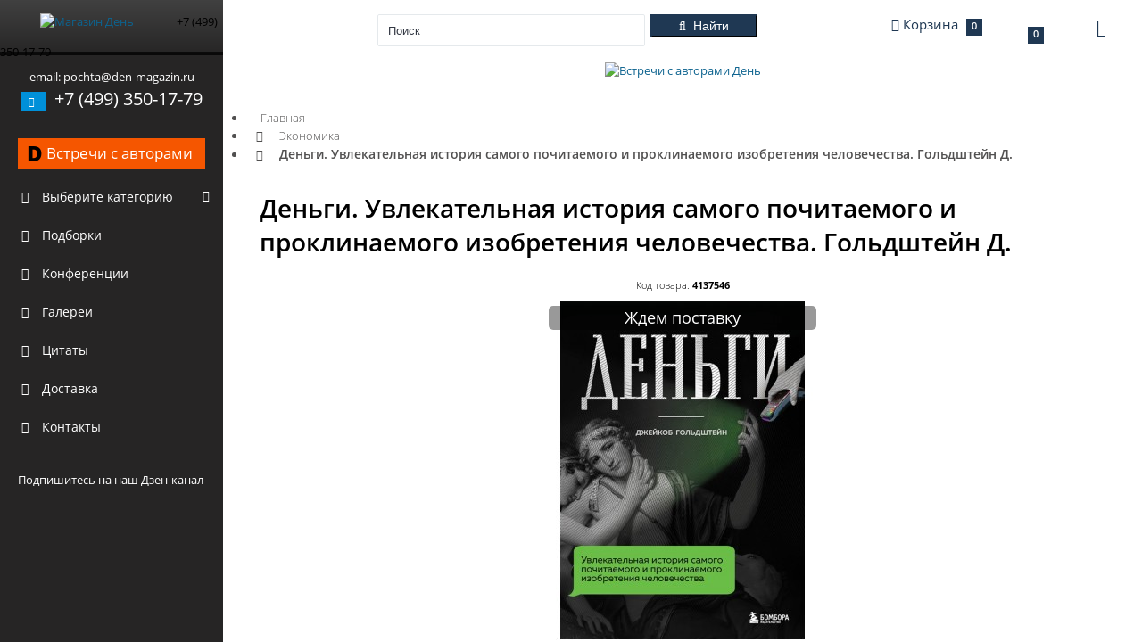

--- FILE ---
content_type: text/html; charset=utf-8
request_url: https://xn----8sbalcgsi5aih6o.xn--p1ai/ekonomika-308/37546-dengi-uvlekatelnaya-istoriya-samogo-pochitaemogo-i-p
body_size: 21641
content:
<!DOCTYPE html>
<html dir="ltr"  lang="ru">
<head>
<!-- Google Tag Manager -->
<script>(function(w,d,s,l,i){w[l]=w[l]||[];w[l].push({'gtm.start':
new Date().getTime(),event:'gtm.js'});var f=d.getElementsByTagName(s)[0],
j=d.createElement(s),dl=l!='dataLayer'?'&l='+l:'';j.async=true;j.src=
'https://www.googletagmanager.com/gtm.js?id='+i+dl;f.parentNode.insertBefore(j,f);
})(window,document,'script','dataLayer','GTM-PBJX2H5');</script>
<!-- End Google Tag Manager -->
  <meta charset="UTF-8">
  <meta name="viewport" content="width=device-width, initial-scale=1.0, maximum-scale=1.0, user-scalable=no">
  <title>«Деньги. Увлекательная история самого почитаемого и проклинаемого изобретения человечества. Гольдштейн Д.»: купить в книжном магазине «День». Телефон +7 (499) 350-17-79</title>
  <base href="https://xn----8sbalcgsi5aih6o.xn--p1ai/">
    <link rel="canonical" href="https://xn----8sbalcgsi5aih6o.xn--p1ai/ekonomika-308/37546-dengi-uvlekatelnaya-istoriya-samogo-pochitaemogo-i-p"/>
      <meta name="description" content="«Деньги. Увлекательная история самого почитаемого и проклинаемого изобретения человечества. Гольдштейн Д.»: купить в книжном магазине «День» с быстрой доставкой в любой уголок мира. Телефон +7 (499) 350-17-79">
    <meta name="keywords" content="">
  <meta property="og:title" content="«Деньги. Увлекательная история самого почитаемого и проклинаемого изобретения человечества. Гольдштейн Д.»: купить в книжном магазине «День». Телефон +7 (499) 350-17-79">
  <meta property="og:type" content="website">
  <meta property="og:url" content="https://xn----8sbalcgsi5aih6o.xn--p1ai/ekonomika-308/37546-dengi-uvlekatelnaya-istoriya-samogo-pochitaemogo-i-p">
    <meta property="og:image" content="https://xn----8sbalcgsi5aih6o.xn--p1ai/image/cache/data/products/p37546_1226563_dengi_uvlekatelnaya_istoriya_samogo_pochitaemogo_i-380x380.jpg">
    <meta property="og:site_name" content="Магазин День">
    <link href="https://xn----8sbalcgsi5aih6o.xn--p1ai/image/data/attrs/favicon.jpg" rel="icon">
        <link data-link="getStyles" rel="stylesheet" type="text/css" href="catalog/view/theme/garbuz/assets/css/quotes.css" media="screen"/>
    <link data-link="getStyles" rel="stylesheet" type="text/css" href="min/f=catalog/view/javascript/jquery/colorbox/colorbox.css" media="screen"/>
    <link data-link="getStyles" rel="stylesheet" type="text/css" href="catalog/view/theme/garbuz/stylesheet/blog.css" media="screen"/>
    <link data-link="getStyles" rel="stylesheet" type="text/css"
          href="/catalog/view/theme/garbuz/assets/plugins/boostrapv3/css/bootstrap.css"/>
  <link data-link="getStyles" rel="stylesheet" type="text/css"
          href="/catalog/view/theme/garbuz/assets/plugins/boostrapv3/css/bootstrap-theme.min.css"/>
  <link data-link="getStyles" rel="stylesheet" type="text/css"
          href="/catalog/view/theme/garbuz/assets/css/animate.min.css"/>
  <link data-link="getStyles" rel="stylesheet" type="text/css" href="/min/g=cssHeader?v1.5"/>
  <style>
        @media (max-width: 1025px) {
            .modal-content {
                -webkit-box-shadow: 0 0 0 2000em #0000007a;
                box-shadow: 0 0 0 2000em #0000007a;
            }

            .modal-backdrop {
                display: none;
            }
        }
    </style>
  <script src="/min/?g=jsHeader&v=2a"></script>
<script src="//api-maps.yandex.ru/2.1/?apikey=c82eca85-fb2a-490a-b1af-781fdab88dbc&lang=ru_RU&ns=cdekymap" type="text/javascript"></script>
<script type="text/javascript" src="catalog/view/javascript/sdek.js"></script>
<link rel="stylesheet" type="text/css" href="catalog/view/theme/default/stylesheet/sdek.css">
    <script data-link="getScripts" type="text/javascript" src="catalog/view/theme/garbuz/assets/js/quotes.js"></script>
    <script data-link="getScripts" type="text/javascript" src="min/f=catalog/view/javascript/jquery/tabs.js"></script>
    <script data-link="getScripts" type="text/javascript" src="min/f=catalog/view/javascript/jquery/jquery.animatecss.min.js"></script>
    <script data-link="getScripts" type="text/javascript" src="min/f=catalog/view/javascript/jquery/colorbox/jquery.colorbox-min.js"></script>
    <script data-link="getScripts" type="text/javascript" src="catalog/view/javascript/jquery/jquery.cycle.js"></script>
            <script>
        function category_toggle(el) {
            var parent = $(el).closest('li');
            var arrow_menu = $(el).find('.arrow-menu');
            var sub = parent.find('ul').first();
            arrow_menu.toggle();
            sub.slideToggle(400);
            return false;
        }
    </script>
  <!-- google analytics -->    <!-- google analytics END -->

                
                    <!-- // ЯНДЕКС МЕТРИКА ЭЛЕКТРОННАЯ КОММЕРЦИЯ -->
                    <script type="text/javascript">window.dataLayer = window.dataLayer || [];</script>
                    <!-- // /ЯНДЕКС МЕТРИКА ЭЛЕКТРОННАЯ КОММЕРЦИЯ -->
                
            

								
<!-- webprogrammer77 стили обновления дизайна-->
<link href="catalog/view/theme/garbuz/stylesheet/newdesign.css" rel="stylesheet" type="text/css"/>
<!-- //webprogrammer77 стили обновления дизайна-->

						

								
<!-- Facebook Pixel Code 219937362503746 -->
<!-- vqmod/xml/pixelFacebook.xml -->
<!-- End Facebook Pixel Code -->

						
</head>
<!-- END HEAD -->
<!-- BEGIN BODY -->
<body>
<!-- ROISTAT -->
<script>
(function(w, d, s, h, id) {
    w.roistatProjectId = id; w.roistatHost = h;
    var p = d.location.protocol == "https:" ? "https://" : "http://";
    var u = /^.*roistat_visit=[^;]+(.*)?$/.test(d.cookie) ? "/dist/module.js" : "/api/site/1.0/"+id+"/init";
    var js = d.createElement(s); js.charset="UTF-8"; js.async = 1; js.src = p+h+u; var js2 = d.getElementsByTagName(s)[0]; js2.parentNode.insertBefore(js, js2);
})(window, document, 'script', 'cloud.roistat.com', 'db112974f1f0fbd0cfbef61aaccb57ec');
</script>
<!-- // ROISTAT -->
<!-- Yandex.Metrika counter -->
<script type="text/javascript" >
    (function(m,e,t,r,i,k,a){m[i]=m[i]||function(){(m[i].a=m[i].a||[]).push(arguments)};
        m[i].l=1*new Date();k=e.createElement(t),a=e.getElementsByTagName(t)[0],k.async=1,k.src=r,a.parentNode.insertBefore(k,a)})
    (window, document, "script", "https://mc.yandex.ru/metrika/tag.js", "ym");

    ym(48460532, "init", {
        clickmap:true,
        trackLinks:true,
        accurateTrackBounce:true,
        webvisor:true,
        ecommerce:"dataLayer"
    });
</script>
<noscript><div><img src="https://mc.yandex.ru/watch/48460532" style="position:absolute; left:-9999px;" alt=""></div></noscript>
<!-- /Yandex.Metrika counter -->
<!-- BEGIN HEADER -->
  <div class="header navbar navbar-inverse" style="margin: 0 auto; left: 0; right: 0">
    <div class="mobile-menu-toggle hidden-sm hidden-md hidden-lg">
      <i class="fa fa-bars" aria-hidden="true"></i>
    </div>
    <div class="mobile-search-toggle hidden-md hidden-lg">
      <i class="fa fa-search" aria-hidden="true"></i>
    </div>
    
				<div class="mobile-cart-toggle hidden-sm hidden-md hidden-lg hidden-xs"> 
			
      <a href="./index.php?route=quickcheckout/checkout/">
        <i class="fa fa-shopping-cart" aria-hidden="true"></i>
      </a>
    </div>
    <!-- BEGIN TOP NAVIGATION BAR -->
    <div class="navbar-inner">
      <div class="header-seperation">
        <ul class="nav pull-left notifcation-center hidden-xs" id="main-menu-toggle-wrapper" style="display:none">
          <li class="dropdown">
            <a id="main-menu-toggle" href="#main-menu" class="">
              <div class="iconset top-menu-toggle-white"></div>
            </a>
          </li>
        </ul>
        <!-- BEGIN LOGO -->
        <a href="https://xn----8sbalcgsi5aih6o.xn--p1ai/">
          <img src="https://xn----8sbalcgsi5aih6o.xn--p1ai/image/data/logo.png" data-src="https://xn----8sbalcgsi5aih6o.xn--p1ai/image/data/logo.png" data-src-retina="https://xn----8sbalcgsi5aih6o.xn--p1ai/image/data/logo.png" class="logo"
            height="40" title="Магазин День" alt="Магазин День">
        </a>
        <span class="hidden-md hidden-lg hidden-sm mobile-phone-logo">+7 (499) 350-17-79</span>
        <!-- END LOGO -->
      </div>
      <!-- END RESPONSIVE MENU TOGGLER -->
      <div class="header-quick-nav">
        <div class="popup-menu hidden-xs"></div>
        <!-- BEGIN TOP NAVIGATION MENU -->
        <div class="pull-left mobile-search-wrapper">
          <ul class="nav quick-section hidden-xs">
            <li class="quicklinks">
              <a href="#" class="" id="layout-condensed-toggle">
                <div class="iconset top-menu-toggle-dark"></div>
              </a>
            </li>
          </ul>
          <ul class="nav quick-section mobile-search">
            <li class="m-r-10 input-prepend inside search-form no-boarder" id="header-search">
              <input name="search" id="search_input" type="text" class="" value="" placeholder="Поиск" style="min-height: 36px;">&nbsp;
              <img alt="" class="ajaxload" id="ajax_search_load" src="catalog/view/theme/garbuz/assets/img/loading.gif">
              <button type="button" class="btn btn-info btn-cons" id="button-search">
                <i class="fa fa-search"></i>
                <span class="hidden-xs">&nbsp;Найти</span>
              </button>
            </li>

          </ul>
        </div>
        <!-- END TOP NAVIGATION MENU -->
        <!-- BEGIN CHAT TOGGLER -->
        <div class="pull-right">
          
			<style>
			.mobile-cart-toggle a,
			.mobile-cart-toggle a:focus {
				color: #ffffff !important;
				text-decoration: none;
			}
			.mobile-cart-toggle.open {
				position:  absolute;
			}
			.mobile-cart-toggle .notification-messages.info{
				position: relative;
			}
			.mobile-cart-toggle .notification-messages.info .remove {
				width: 10px;
				height: 10px;
				background: url(/catalog/view/theme/garbuz/assets/img/icon/portlet-tray-2x.png);
				background-position: -66px -36px;
				background-size: 195px 53px;
				display: block;
				top: 8px;
				right: 7px;
				position: absolute;
			}
			.notification-messages .message-wrapper{
				width:100%;
			}
			.notification-messages .date > * {
				display: none !important;
				width: 0 !important;
				overflow: hidden:important!;
			}
			mobile-cart-toggle.open .notification-list {
				display: block!important;
			}
			@media (max-width:768px){
				.chat-toggler.cart.big-monitor{
					display:none;
				}
				.popover.bottom{
					left: -200px!important;
					max-width: 300px!important;
				}

				.popover.bottom>.arrow {
					margin-left: 62px!important;
				}
				.popover.bottom .popover-content {
					padding: 9px 9px;
				}
				.popover.bottom .popover-content .cart-content{
					width: 280px!important;
				}

			}
			</style>
			<div class="mobile-cart-toggle hidden-sm hidden-md hidden-lg">
				  <a href="/index.php?route=checkout/cart">
					<i class="fa fa-shopping-cart" aria-hidden="true"></i>
					<span id="cart_mobile"><span class="hidden-xs hidden-sm basket-name">Корзина</span> <span class="badge badge-important">0</span></span>
				  </a>
			</div>
			<a href="/index.php?route=account/account" class="hidden-sm hidden-md hidden-lg fa fa-user-o" style="font-size: 26px; color: #fff; float: left;position: absolute;z-index: 9999;top: 20px;right: 70px;"></a>
			<div class="chat-toggler cart big-monitor">
			
    <a href="/index.php?route=checkout/cart" class="dropdown-toggle" id="my-task-list"
       data-placement="bottom" data-content='' data-toggle="dropdown"
       data-original-title="Корзина покупок">
        <div class="user-details">
            <div class="username">
                <i class="fa fa-shopping-cart"></i> <span id="cart"><span class="hidden-xs hidden-sm basket-name">Корзина</span> <span class="badge badge-important">0</span></span>
            </div>
        </div>
        <div class="iconset top-down-arrow"></div>
    </a>
    <div id="notification-list" style="position: absolute; left: -2000em" class="dropdown-menu">
        <div class="cart-content" style="width: 300px">
                            <div class="notification-messages">
                    <p class="heading text-center text-info">В корзине пусто!</p>
                    <div class="clearfix"></div>
                    <div class="text-center">
                        <button onclick="$('#my-task-list').click(); return false;" class="btn btn-default" href="/">Продолжить</button>
                    </div>
                </div>
                    </div>
    </div>
</div>          <ul class="nav quick-section hidden-xs">
            <li class="quicklinks">
                                <a data-toggle="dropdown" class="dropdown-toggle pull-right "
                   href="/ekonomika-308/37546-dengi-uvlekatelnaya-istoriya-samogo-pochitaemogo-i-p" id="user-options">
                   <div class="fa fa-user-o" style="font-size: 20px; color: #1F3853; float: left;"></div>
                   <div class="iconset top-down-arrow" style="float: left; margin: 5px;"></div>
                </a>
              <ul class="dropdown-menu pull-right" role="menu" aria-labelledby="user-options">
            <li><a href="https://xn----8sbalcgsi5aih6o.xn--p1ai/index.php?route=account/login">Вход</a></li>
        <li><a href="https://xn----8sbalcgsi5aih6o.xn--p1ai/index.php?route=account/register">Регистрация</a></li>
        <li><a href="https://xn----8sbalcgsi5aih6o.xn--p1ai/index.php?route=account/forgotten">Забыли пароль?</a></li>
        </ul>
            </li>
          </ul>
        </div>
        <!-- END CHAT TOGGLER -->
      </div>
      <!-- END TOP NAVIGATION MENU -->
    </div>
    <!-- END TOP NAVIGATION BAR -->
  </div>
  <!-- END HEADER -->

  <!-- BEGIN CONTAINER -->
  <div class="page-container row-fluid" itemscope itemtype="http://schema.org/Store">
    <meta itemprop="name" content="Магазин День">
    <img itemprop="image" src="https://xn----8sbalcgsi5aih6o.xn--p1ai/image/data/logo.png" style="display: none">
    <meta itemprop="address" content="г. Москва, ул.Коровий Вал, 1Ас1, 3-й этаж ТЦ Добрынинский">
    <!-- BEGIN SIDEBAR -->
    <!-- BEGIN-MOBILE-MENU -->
    <div class="mobile-menu-wrapper hidden-sm hidden-md hidden-lg">
      <ul class="mobile-menu">
                    <li class="mobile-categories-list">
                <a id="product_cats" href="javascript:;">
                    <i class="fa fa-folder-open"></i>
                    <span class="title">Выберите категорию</span>
                    <span class="arrow"></span>
                </a>
                <ul class="mobile-sub-menu">
                    <li class="start" id="mobileEvent">
                        <a target="_blank" href="https://delib.ru/meetings"
                           title="Встречи с авторами на Delib.ru"
                           class="btn"
                           style="max-width: 100%;
                              width: auto;
                              padding: 7px 10px;
                              margin: 10px 20px;
                              text-align: left;
                              background-color: #f55600 !important;
                              display: flex;
                              flex-direction: row;
                              align-items: center;
                              justify-content: space-between;">
                            <span style="color: #000; font-weight: 900; font-size: 24px">D</span>
                            <span style="font-size: 120%;" class="title">Встречи с авторами на Delib.ru</span>
                            <span></span>
                        </a>
                    </li>
				                        <li  class="menu-elem"
					   >
                          <a href="https://xn----8sbalcgsi5aih6o.xn--p1ai/publitsistika-6">
                              <i class="fa fa-book"></i>
                              <span class="title">
                                  ЖЗЛ                                </span>
                          </a>
						
						                      </li>
				                        <li  class="menu-elem"
					   >
                          <a href="https://xn----8sbalcgsi5aih6o.xn--p1ai/istoriya-rossii-306">
                              <i class="fa fa-book"></i>
                              <span class="title">
                                  История России                                </span>
                          </a>
						
						                      </li>
				                        <li  class="mobile-sub-menu-level-1 menu-elem"
					   >
                          <a href="https://xn----8sbalcgsi5aih6o.xn--p1ai/proekt-stalinskiy-bukvar-299">
                              <i class="fa fa-book"></i>
                              <span class="title">
                                  Сталинские учебники                                </span>
                          </a>
						                            <span class="mobile-menu-level-2-toggle">
                                <i class="fa fa-chevron-left arrow-menu" aria-hidden="true"></i>
                                <i class="fa fa-chevron-down arrow-menu" aria-hidden="true"></i>
                            </span>
						
						                            <div class="level-2-wrapper">
                                <ul class="mobile-sub-menu-level-2">
								  																											                                                <li data-id="346">
                                                  <a href="https://xn----8sbalcgsi5aih6o.xn--p1ai/proekt-stalinskiy-bukvar-299/metodiki-logika-psikhologiya-346">
                                                    <span class="title">
                                                        Методики, Логика, Психология                                                    </span>
                                                  </a>
                                              </li>
									  																		                                                <li data-id="342">
                                                  <a href="https://xn----8sbalcgsi5aih6o.xn--p1ai/proekt-stalinskiy-bukvar-299/komplekt-uchebnikov-dlya-1-go-klassa-342">
                                                    <span class="title">
                                                        Учебники для 1-го класса                                                    </span>
                                                  </a>
                                              </li>
									  																		                                                <li data-id="343">
                                                  <a href="https://xn----8sbalcgsi5aih6o.xn--p1ai/proekt-stalinskiy-bukvar-299/komplekt-uchebnikov-dlya-2-go-klassa-343">
                                                    <span class="title">
                                                        Учебники для 2-го класса                                                    </span>
                                                  </a>
                                              </li>
									  																		                                                <li data-id="344">
                                                  <a href="https://xn----8sbalcgsi5aih6o.xn--p1ai/proekt-stalinskiy-bukvar-299/komplekt-uchebnikov-dlya-3-go-klassa-344">
                                                    <span class="title">
                                                        Учебники для 3-го класса                                                    </span>
                                                  </a>
                                              </li>
									  																		                                                <li data-id="345">
                                                  <a href="https://xn----8sbalcgsi5aih6o.xn--p1ai/proekt-stalinskiy-bukvar-299/komplekt-uchebnikov-dlya-4-go-klassa-345">
                                                    <span class="title">
                                                        Учебники для 4-го класса                                                    </span>
                                                  </a>
                                              </li>
									  																		                                                <li data-id="355">
                                                  <a href="https://xn----8sbalcgsi5aih6o.xn--p1ai/proekt-stalinskiy-bukvar-299/uchebniki-dlya-sredney-shkoly-355">
                                                    <span class="title">
                                                        Учебники для средней школы                                                    </span>
                                                  </a>
                                              </li>
									  																	  
                                </ul>
                            </div>
						                      </li>
				                        <li  class="menu-elem"
					   >
                          <a href="https://xn----8sbalcgsi5aih6o.xn--p1ai/politika-311">
                              <i class="fa fa-book"></i>
                              <span class="title">
                                  Политика                                </span>
                          </a>
						
						                      </li>
				                        <li  class="menu-elem"
					   >
                          <a href="https://xn----8sbalcgsi5aih6o.xn--p1ai/konspirologiya-310">
                              <i class="fa fa-book"></i>
                              <span class="title">
                                  Конспирология                                </span>
                          </a>
						
						                      </li>
				                        <li  class="menu-elem"
					   >
                          <a href="https://xn----8sbalcgsi5aih6o.xn--p1ai/psikhologiya-309">
                              <i class="fa fa-book"></i>
                              <span class="title">
                                  Психология                                </span>
                          </a>
						
						                      </li>
				                        <li  class="menu-elem"
					   >
                          <a href="https://xn----8sbalcgsi5aih6o.xn--p1ai/filosofiya-305">
                              <i class="fa fa-book"></i>
                              <span class="title">
                                  Философия                                </span>
                          </a>
						
						                      </li>
				                        <li  class="menu-elem"
					   >
                          <a href="https://xn----8sbalcgsi5aih6o.xn--p1ai/biografii-i-memuary-313">
                              <i class="fa fa-book"></i>
                              <span class="title">
                                  Мемуары и биографии                                </span>
                          </a>
						
						                      </li>
				                        <li  class="menu-elem"
					   >
                          <a href="https://xn----8sbalcgsi5aih6o.xn--p1ai/ekonomika-308">
                              <i class="fa fa-book"></i>
                              <span class="title">
                                  Экономика                                </span>
                          </a>
						
						                      </li>
				                        <li  class="menu-elem"
					   >
                          <a href="https://xn----8sbalcgsi5aih6o.xn--p1ai/detskaya-literatura-300">
                              <i class="fa fa-book"></i>
                              <span class="title">
                                  Детская литература                                </span>
                          </a>
						
						                      </li>
				                        <li  class="menu-elem"
					   >
                          <a href="https://xn----8sbalcgsi5aih6o.xn--p1ai/mir-buduschego-317">
                              <i class="fa fa-book"></i>
                              <span class="title">
                                  Мир будущего                                </span>
                          </a>
						
						                      </li>
				                        <li  class="menu-elem"
					   >
                          <a href="https://xn----8sbalcgsi5aih6o.xn--p1ai/mirovaya-istoriya-304">
                              <i class="fa fa-book"></i>
                              <span class="title">
                                  Мировая история                                </span>
                          </a>
						
						                      </li>
				                        <li  class="menu-elem"
					   >
                          <a href="https://xn----8sbalcgsi5aih6o.xn--p1ai/folklor-316">
                              <i class="fa fa-book"></i>
                              <span class="title">
                                  Фольклор                                </span>
                          </a>
						
						                      </li>
				                        <li  class="menu-elem"
					   >
                          <a href="https://xn----8sbalcgsi5aih6o.xn--p1ai/fantastika-314">
                              <i class="fa fa-book"></i>
                              <span class="title">
                                  Фантастика и приключения                                </span>
                          </a>
						
						                      </li>
				                        <li  class="menu-elem"
					   >
                          <a href="https://xn----8sbalcgsi5aih6o.xn--p1ai/publitsistika-322">
                              <i class="fa fa-book"></i>
                              <span class="title">
                                  Публицистика                                </span>
                          </a>
						
						                      </li>
				                        <li  class="menu-elem"
					   >
                          <a href="https://xn----8sbalcgsi5aih6o.xn--p1ai/taynoe-i-nepoznannoe-348">
                              <i class="fa fa-book"></i>
                              <span class="title">
                                  Тайное и непознанное                                </span>
                          </a>
						
						                      </li>
				                        <li  class="menu-elem"
					   >
                          <a href="https://xn----8sbalcgsi5aih6o.xn--p1ai/uchebnaya-literatura-315">
                              <i class="fa fa-book"></i>
                              <span class="title">
                                  Учебная литература                                </span>
                          </a>
						
						                      </li>
				                        <li  class="menu-elem"
					   >
                          <a href="https://xn----8sbalcgsi5aih6o.xn--p1ai/voennaya-istoriya-307">
                              <i class="fa fa-book"></i>
                              <span class="title">
                                  Военная история                                </span>
                          </a>
						
						                      </li>
				                        <li  class="menu-elem"
					   >
                          <a href="https://xn----8sbalcgsi5aih6o.xn--p1ai/proza-347">
                              <i class="fa fa-book"></i>
                              <span class="title">
                                  Проза                                </span>
                          </a>
						
						                      </li>
				                        <li  class="menu-elem"
					   >
                          <a href="https://xn----8sbalcgsi5aih6o.xn--p1ai/kollektsionnye-izdaniya-325">
                              <i class="fa fa-book"></i>
                              <span class="title">
                                  Коллекционные издания                                </span>
                          </a>
						
						                      </li>
				                        <li  class="mobile-sub-menu-level-1 menu-elem"
					   >
                          <a href="https://xn----8sbalcgsi5aih6o.xn--p1ai/inostrannyy-yazyk-356">
                              <i class="fa fa-book"></i>
                              <span class="title">
                                  Иностранные языки                                </span>
                          </a>
						                            <span class="mobile-menu-level-2-toggle">
                                <i class="fa fa-chevron-left arrow-menu" aria-hidden="true"></i>
                                <i class="fa fa-chevron-down arrow-menu" aria-hidden="true"></i>
                            </span>
						
						                            <div class="level-2-wrapper">
                                <ul class="mobile-sub-menu-level-2">
								  																											                                                <li data-id="4100357">
                                                  <a href="https://xn----8sbalcgsi5aih6o.xn--p1ai/inostrannyy-yazyk-356/angliyskiy-yazyk-357">
                                                    <span class="title">
                                                        Английский язык                                                    </span>
                                                  </a>
                                              </li>
									  																	  
                                </ul>
                            </div>
						                      </li>
				                        <li  class="menu-elem"
					   >
                          <a href="https://xn----8sbalcgsi5aih6o.xn--p1ai/kultura-i-iskusstvo-351">
                              <i class="fa fa-book"></i>
                              <span class="title">
                                  Культура и Искусство                                </span>
                          </a>
						
						                      </li>
				                        <li  class="menu-elem"
					   >
                          <a href="https://xn----8sbalcgsi5aih6o.xn--p1ai/religiya-350">
                              <i class="fa fa-book"></i>
                              <span class="title">
                                  Религия                                </span>
                          </a>
						
						                      </li>
				                        <li  class="menu-elem"
					   >
                          <a href="https://xn----8sbalcgsi5aih6o.xn--p1ai/obraz-zhizni-349">
                              <i class="fa fa-book"></i>
                              <span class="title">
                                  Образ жизни                                </span>
                          </a>
						
						                      </li>
				                        <li  class="menu-elem"
					   >
                          <a href="https://xn----8sbalcgsi5aih6o.xn--p1ai/turizm-353">
                              <i class="fa fa-book"></i>
                              <span class="title">
                                  Туризм                                </span>
                          </a>
						
						                      </li>
				                        <li  class="menu-elem"
					   >
                          <a href="https://xn----8sbalcgsi5aih6o.xn--p1ai/shpionskiy-detektiv-312">
                              <i class="fa fa-book"></i>
                              <span class="title">
                                  Разведка и шпионаж                                </span>
                          </a>
						
						                      </li>
				                        <li  class="menu-elem"
					   >
                          <a href="https://xn----8sbalcgsi5aih6o.xn--p1ai/poeziya-352">
                              <i class="fa fa-book"></i>
                              <span class="title">
                                  Поэзия                                </span>
                          </a>
						
						                      </li>
				                        <li  class="menu-elem"
					   >
                          <a href="https://xn----8sbalcgsi5aih6o.xn--p1ai/suveniry-298">
                              <i class="fa fa-book"></i>
                              <span class="title">
                                  Сувениры                                </span>
                          </a>
						
						                      </li>
				  
                
                  <!-- Подборка -->
                  <li class="start">
                    <a href="index.php?route=compilation/books">
                      <i class="fa fa-book"></i>
                      <span class="title">Подборки</span>
                      <span class="selected"></span>
                    </a>
                  </li>
                  <!-- Подборка -->
                
            

                
                  <!-- Конференции -->
                  <li class="start">
                    <a href="index.php?route=conference/conferences">
                      <i class="fa fa-image"></i>
                      <span class="title">Конференции</span>
                      <span class="selected"></span>
                    </a>
                  </li>
                  <!-- Конференции -->
                
            

                
                  <!-- Галереи -->
                  <li class="start">
                    <a href="index.php?route=gallery/galleries">
                      <i class="fa fa-image"></i>
                      <span class="title">Галереи</span>
                      <span class="selected"></span>
                    </a>
                  </li>
                  <!-- Галереи -->
                
            

                
                  <li>
                    <a href="index.php?route=quote/all">
                      <i class="fa fa-quote-right"></i>
                      <span class="title">Цитаты</span>
                      <span class="selected"></span>
                    </a>
                  </li>
                
            
                    <li class="start delivary-sidebar">
                        <a href="delivery-rules">
                            <i class="fa fa-truck"></i>
                            <span class="title">Доставка</span>
                            <span class="selected"></span>
                        </a>
                    </li>
                    <li class="start delivary-sidebar">
                        <a href="our-contacts">
                            <i class="fa fa-fax"></i>
                            <span class="title">Контакты</span>
                            <span class="selected"></span>
                        </a>
                    </li>
                    <!-- youtube_link -->
                    <li class="start" id="mobileYoutube">
                        <div class="g-ytsubscribe"
                             data-channelid="UCZNKg6NI7mah4i3dE6m0oYw"
                             data-layout="default" data-count="default"></div>
                    </li>
                    <!-- //youtube_link -->

                </ul>

            </li>
              </ul>
    </div>
    <!-- END-MOBILE-MENU -->
      <div class="page-sidebar" id="main-menu">

          <div class="page-sidebar-wrapper scrollbar-dynamic"
               id="main-menu-wrapper">

              <!-- BEGIN SIDEBAR MENU -->
              <p style="text-align: center; margin: 0px 15px; color: #FFF !important;">
                  <br> email:
                  <span itemprop="email">pochta@den-magazin.ru</span>
                  <br>
              </p>
              <p style="text-align: center; margin: 0px 15px; color: #FFF !important; font-size: 20px;">
          <span class="label label-info">
            <i class="fa fa-phone"></i>
          </span>&nbsp;
                  <span itemprop="telephone">+7 (499) 350-17-79</span>
              </p>
              <!-- <p style="text-align: center; margin: 0px 15px; color: #FFF !important; font-size: 16px;" itemprop="openingHours" datetime="Mo-Su 00:00-23:59">Call-Center работает<br> пн.- пт. 9:00-19:00 </p> -->
              <br>

              <ul>
                  <li class="start">
                      <a target="_blank" href="https://delib.ru/meetings"
                         title="Встречи с авторами на Delib.ru"
                         class="btn"
                         style="max-width: 100%;
                              width: auto;
                              padding: 7px 10px;
                              margin: 10px 20px;
                              text-align: left;
                              background-color: #f55600 !important;
                              display: flex;
                              flex-direction: row;
                              align-items: center;
                              justify-content: space-between;">
                          <span style="color: #000; font-weight: 900; font-size: 24px">D</span>
                          <span style="font-size: 120%;" class="title">Встречи с авторами</span>
                          <span></span>
                      </a>
                  </li>
				                    <li class="categories-list" style="position: relative">
                        <span onclick="category_toggle(this)" style="cursor: pointer; position: absolute; right: 0; color: #fff; padding: 10px 15px; display: block; z-index: 1" class="mobile-menu-level-1-toggle">
                            <i style="display: none" class="fa fa-chevron-up arrow-menu" aria-hidden="true"></i>
                            <i class="fa fa-chevron-down arrow-menu" aria-hidden="true"></i>
                        </span>
                        <a id="product_cats" href="javascript:;">
                            <i class="fa fa-folder-open"></i>
                            <span class="title">Выберите категорию</span>
                        </a>
                        <ul class="sub-menu">
						                                <li style="position: relative">
                                                                    <a  href="https://xn----8sbalcgsi5aih6o.xn--p1ai/publitsistika-6">
                                    <i class="fa fa-book"></i>
                                    <span class="title">
                                        ЖЗЛ                                    </span>
                                  </a>
								                                </li>
						                                <li style="position: relative">
                                                                    <a  href="https://xn----8sbalcgsi5aih6o.xn--p1ai/istoriya-rossii-306">
                                    <i class="fa fa-book"></i>
                                    <span class="title">
                                        История России                                    </span>
                                  </a>
								                                </li>
						                                <li style="position: relative">
                                                                    <span onclick="category_toggle(this)" style="cursor: pointer; position: absolute; right: 0; color: #fff; padding: 5px 15px; display: block; z-index: 1" class="mobile-menu-level-1-toggle">
                                    <i style="display: none" class="fa fa-chevron-up arrow-menu" aria-hidden="true"></i>
                                    <i class="fa fa-chevron-down arrow-menu" aria-hidden="true"></i>
                                  </span>
                                                                    <a onclick="return window.location.href='https://xn----8sbalcgsi5aih6o.xn--p1ai/proekt-stalinskiy-bukvar-299';" href="javascript:;">
                                    <i class="fa fa-book"></i>
                                    <span class="title">
                                        Сталинские учебники                                    </span>
                                  </a>
								                                      <ul class="sub-menu">
									  																														                                              <li data-id="346">
                                                <a href="https://xn----8sbalcgsi5aih6o.xn--p1ai/proekt-stalinskiy-bukvar-299/metodiki-logika-psikhologiya-346">
                                                    <span class="title">
                                                        Методики, Логика, Психология                                                    </span>
                                                </a>
                                            </li>
										  																				                                              <li data-id="342">
                                                <a href="https://xn----8sbalcgsi5aih6o.xn--p1ai/proekt-stalinskiy-bukvar-299/komplekt-uchebnikov-dlya-1-go-klassa-342">
                                                    <span class="title">
                                                        Учебники для 1-го класса                                                    </span>
                                                </a>
                                            </li>
										  																				                                              <li data-id="343">
                                                <a href="https://xn----8sbalcgsi5aih6o.xn--p1ai/proekt-stalinskiy-bukvar-299/komplekt-uchebnikov-dlya-2-go-klassa-343">
                                                    <span class="title">
                                                        Учебники для 2-го класса                                                    </span>
                                                </a>
                                            </li>
										  																				                                              <li data-id="344">
                                                <a href="https://xn----8sbalcgsi5aih6o.xn--p1ai/proekt-stalinskiy-bukvar-299/komplekt-uchebnikov-dlya-3-go-klassa-344">
                                                    <span class="title">
                                                        Учебники для 3-го класса                                                    </span>
                                                </a>
                                            </li>
										  																				                                              <li data-id="345">
                                                <a href="https://xn----8sbalcgsi5aih6o.xn--p1ai/proekt-stalinskiy-bukvar-299/komplekt-uchebnikov-dlya-4-go-klassa-345">
                                                    <span class="title">
                                                        Учебники для 4-го класса                                                    </span>
                                                </a>
                                            </li>
										  																				                                              <li data-id="355">
                                                <a href="https://xn----8sbalcgsi5aih6o.xn--p1ai/proekt-stalinskiy-bukvar-299/uchebniki-dlya-sredney-shkoly-355">
                                                    <span class="title">
                                                        Учебники для средней школы                                                    </span>
                                                </a>
                                            </li>
										  																			                                      </ul>
								                                </li>
						                                <li style="position: relative">
                                                                    <a  href="https://xn----8sbalcgsi5aih6o.xn--p1ai/politika-311">
                                    <i class="fa fa-book"></i>
                                    <span class="title">
                                        Политика                                    </span>
                                  </a>
								                                </li>
						                                <li style="position: relative">
                                                                    <a  href="https://xn----8sbalcgsi5aih6o.xn--p1ai/konspirologiya-310">
                                    <i class="fa fa-book"></i>
                                    <span class="title">
                                        Конспирология                                    </span>
                                  </a>
								                                </li>
						                                <li style="position: relative">
                                                                    <a  href="https://xn----8sbalcgsi5aih6o.xn--p1ai/psikhologiya-309">
                                    <i class="fa fa-book"></i>
                                    <span class="title">
                                        Психология                                    </span>
                                  </a>
								                                </li>
						                                <li style="position: relative">
                                                                    <a  href="https://xn----8sbalcgsi5aih6o.xn--p1ai/filosofiya-305">
                                    <i class="fa fa-book"></i>
                                    <span class="title">
                                        Философия                                    </span>
                                  </a>
								                                </li>
						                                <li style="position: relative">
                                                                    <a  href="https://xn----8sbalcgsi5aih6o.xn--p1ai/biografii-i-memuary-313">
                                    <i class="fa fa-book"></i>
                                    <span class="title">
                                        Мемуары и биографии                                    </span>
                                  </a>
								                                </li>
						                                <li style="position: relative">
                                                                    <a  href="https://xn----8sbalcgsi5aih6o.xn--p1ai/ekonomika-308">
                                    <i class="fa fa-book"></i>
                                    <span class="title">
                                        Экономика                                    </span>
                                  </a>
								                                </li>
						                                <li style="position: relative">
                                                                    <a  href="https://xn----8sbalcgsi5aih6o.xn--p1ai/detskaya-literatura-300">
                                    <i class="fa fa-book"></i>
                                    <span class="title">
                                        Детская литература                                    </span>
                                  </a>
								                                </li>
						                                <li style="position: relative">
                                                                    <a  href="https://xn----8sbalcgsi5aih6o.xn--p1ai/mir-buduschego-317">
                                    <i class="fa fa-book"></i>
                                    <span class="title">
                                        Мир будущего                                    </span>
                                  </a>
								                                </li>
						                                <li style="position: relative">
                                                                    <a  href="https://xn----8sbalcgsi5aih6o.xn--p1ai/mirovaya-istoriya-304">
                                    <i class="fa fa-book"></i>
                                    <span class="title">
                                        Мировая история                                    </span>
                                  </a>
								                                </li>
						                                <li style="position: relative">
                                                                    <a  href="https://xn----8sbalcgsi5aih6o.xn--p1ai/folklor-316">
                                    <i class="fa fa-book"></i>
                                    <span class="title">
                                        Фольклор                                    </span>
                                  </a>
								                                </li>
						                                <li style="position: relative">
                                                                    <a  href="https://xn----8sbalcgsi5aih6o.xn--p1ai/fantastika-314">
                                    <i class="fa fa-book"></i>
                                    <span class="title">
                                        Фантастика и приключения                                    </span>
                                  </a>
								                                </li>
						                                <li style="position: relative">
                                                                    <a  href="https://xn----8sbalcgsi5aih6o.xn--p1ai/publitsistika-322">
                                    <i class="fa fa-book"></i>
                                    <span class="title">
                                        Публицистика                                    </span>
                                  </a>
								                                </li>
						                                <li style="position: relative">
                                                                    <a  href="https://xn----8sbalcgsi5aih6o.xn--p1ai/taynoe-i-nepoznannoe-348">
                                    <i class="fa fa-book"></i>
                                    <span class="title">
                                        Тайное и непознанное                                    </span>
                                  </a>
								                                </li>
						                                <li style="position: relative">
                                                                    <a  href="https://xn----8sbalcgsi5aih6o.xn--p1ai/uchebnaya-literatura-315">
                                    <i class="fa fa-book"></i>
                                    <span class="title">
                                        Учебная литература                                    </span>
                                  </a>
								                                </li>
						                                <li style="position: relative">
                                                                    <a  href="https://xn----8sbalcgsi5aih6o.xn--p1ai/voennaya-istoriya-307">
                                    <i class="fa fa-book"></i>
                                    <span class="title">
                                        Военная история                                    </span>
                                  </a>
								                                </li>
						                                <li style="position: relative">
                                                                    <a  href="https://xn----8sbalcgsi5aih6o.xn--p1ai/proza-347">
                                    <i class="fa fa-book"></i>
                                    <span class="title">
                                        Проза                                    </span>
                                  </a>
								                                </li>
						                                <li style="position: relative">
                                                                    <a  href="https://xn----8sbalcgsi5aih6o.xn--p1ai/kollektsionnye-izdaniya-325">
                                    <i class="fa fa-book"></i>
                                    <span class="title">
                                        Коллекционные издания                                    </span>
                                  </a>
								                                </li>
						                                <li style="position: relative">
                                                                    <span onclick="category_toggle(this)" style="cursor: pointer; position: absolute; right: 0; color: #fff; padding: 5px 15px; display: block; z-index: 1" class="mobile-menu-level-1-toggle">
                                    <i style="display: none" class="fa fa-chevron-up arrow-menu" aria-hidden="true"></i>
                                    <i class="fa fa-chevron-down arrow-menu" aria-hidden="true"></i>
                                  </span>
                                                                    <a onclick="return window.location.href='https://xn----8sbalcgsi5aih6o.xn--p1ai/inostrannyy-yazyk-356';" href="javascript:;">
                                    <i class="fa fa-book"></i>
                                    <span class="title">
                                        Иностранные языки                                    </span>
                                  </a>
								                                      <ul class="sub-menu">
									  																														                                              <li data-id="4100357">
                                                <a href="https://xn----8sbalcgsi5aih6o.xn--p1ai/inostrannyy-yazyk-356/angliyskiy-yazyk-357">
                                                    <span class="title">
                                                        Английский язык                                                    </span>
                                                </a>
                                            </li>
										  																			                                      </ul>
								                                </li>
						                                <li style="position: relative">
                                                                    <a  href="https://xn----8sbalcgsi5aih6o.xn--p1ai/kultura-i-iskusstvo-351">
                                    <i class="fa fa-book"></i>
                                    <span class="title">
                                        Культура и Искусство                                    </span>
                                  </a>
								                                </li>
						                                <li style="position: relative">
                                                                    <a  href="https://xn----8sbalcgsi5aih6o.xn--p1ai/religiya-350">
                                    <i class="fa fa-book"></i>
                                    <span class="title">
                                        Религия                                    </span>
                                  </a>
								                                </li>
						                                <li style="position: relative">
                                                                    <a  href="https://xn----8sbalcgsi5aih6o.xn--p1ai/obraz-zhizni-349">
                                    <i class="fa fa-book"></i>
                                    <span class="title">
                                        Образ жизни                                    </span>
                                  </a>
								                                </li>
						                                <li style="position: relative">
                                                                    <a  href="https://xn----8sbalcgsi5aih6o.xn--p1ai/turizm-353">
                                    <i class="fa fa-book"></i>
                                    <span class="title">
                                        Туризм                                    </span>
                                  </a>
								                                </li>
						                                <li style="position: relative">
                                                                    <a  href="https://xn----8sbalcgsi5aih6o.xn--p1ai/shpionskiy-detektiv-312">
                                    <i class="fa fa-book"></i>
                                    <span class="title">
                                        Разведка и шпионаж                                    </span>
                                  </a>
								                                </li>
						                                <li style="position: relative">
                                                                    <a  href="https://xn----8sbalcgsi5aih6o.xn--p1ai/poeziya-352">
                                    <i class="fa fa-book"></i>
                                    <span class="title">
                                        Поэзия                                    </span>
                                  </a>
								                                </li>
						                                <li style="position: relative">
                                                                    <a  href="https://xn----8sbalcgsi5aih6o.xn--p1ai/suveniry-298">
                                    <i class="fa fa-book"></i>
                                    <span class="title">
                                        Сувениры                                    </span>
                                  </a>
								                                </li>
						                          </ul>
                    </li>
				
				

                
                  <!-- Подборка -->
                  <li class="start">
                    <a href="index.php?route=compilation/books">
                      <i class="fa fa-book"></i>
                      <span class="title">Подборки</span>
                      <span class="selected"></span>
                    </a>
                  </li>
                  <!-- Подборка -->
                
            

                
                  <!-- Конференции -->
                  <li class="start">
                    <a href="index.php?route=conference/conferences">
                      <i class="fa fa-image"></i>
                      <span class="title">Конференции</span>
                      <span class="selected"></span>
                    </a>
                  </li>
                  <!-- Конференции -->
                
            

                
                  <!-- Галереи -->
                  <li class="start">
                    <a href="index.php?route=gallery/galleries">
                      <i class="fa fa-image"></i>
                      <span class="title">Галереи</span>
                      <span class="selected"></span>
                    </a>
                  </li>
                  <!-- Галереи -->
                
            

                
                  <li>
                    <a href="index.php?route=quote/all">
                      <i class="fa fa-quote-right"></i>
                      <span class="title">Цитаты</span>
                      <span class="selected"></span>
                    </a>
                  </li>
                
            
                  <li class="start delivary-sidebar">
                      <a href="delivery-rules">
                          <i class="fa fa-truck"></i>
                          <span class="title">Доставка</span>
                          <span class="selected"></span>
                      </a>
                  </li>
                  <li class="start delivary-sidebar">
                      <a href="our-contacts">
                          <i class="fa fa-fax"></i>
                          <span class="title">Контакты</span>
                          <span class="selected"></span>
                      </a>
                  </li>
                  <!-- <li class="start">
						 <a href="#" class="btn btn-success holidays" style="max-width:220px; padding: 7px 10px; margin: 10px 20px; text-align:left;">

						   <span class="title">График работы в праздники</span>
						   <span class="selected"></span>
						 </a>
					 </li>-->
                  <!-- youtube_link -->
                  <li class="start" id="sidebarYoutube">
                      <p class="yt_text" style="color:#fff;">Подпишитесь на наш Дзен-канал
                          <br>
                          <a style="color: #fff; font-weight: bold" href="https://dzen.ru/knijnij_den" target="_blank">
                              <img src="/image/dzen-den.png" alt="" style="width: 42px; height: 42px;
                              vertical-align: bottom; border: 2px #2F2F2F; border-radius: 50%">
                          </a>
                      </p>
                  </li>
                  <!-- //youtube_link -->
                  <!-- VK Widget -->
                  <li class="start" style="padding:10px;">
                      <span id="vk_groups"></span>
                      <script>
                          //VK.Widgets.Group("vk_groups", {mode: 1, no_cover: 1, width: "220", height: "200", }, 38085148);
                      </script>

                  </li>
                  <!-- //VK Widget -->
                  <!-- END MINI-PROFILE -->
              </ul>
              <div class="clearfix"></div>
              <!-- END SIDEBAR MENU -->
          </div>
      </div>


        <div class="modal fade" id="modal" tabindex="-1" role="dialog" aria-hidden="true">
      <div class="modal-dialog">
        <div class="modal-content">
        </div>
      </div>
    </div>

    <div class="modal fade" id="add-cart-modal" tabindex="-1" role="dialog" aria-hidden="true">
      <div class="modal-dialog">
        <div class="modal-content">
        </div>
      </div>
    </div>
        <!-- BEGIN PAGE CONTAINER-->
    <div class="page-content">
      <div class="clearfix content-cover">
        <div id="notification"></div>
 

    <div class="content product-content product-page" id="content" itemscope
         itemtype="http://schema.org/Product"><!--ecommerce_new-->
        <link type="text/css" rel="stylesheet" href="catalog/view/theme/garbuz/assets/css/search_ajax.css" />
<script type="text/javascript" src="catalog/view/theme/garbuz/assets/js/search_ajax.js"></script>
<script type="text/javascript">
var key = 0;
$(document).ready(function () {
	var input_id = '#search_input';
	var radio = '';
	
		
	SearchAjax(input_id, radio);
	key++;
});
</script><div id="banner0" class="banner">
      <div><a href="https://xn----8sbalcgsi5aih6o.xn--p1ai/index.php?route=events/all/home"><img src="https://xn----8sbalcgsi5aih6o.xn--p1ai/image/cache/data/banner/meropriyatiya-1-1180x248.jpg" alt="Встречи с авторами День" title="Встречи с авторами День" /></a></div>
    </div>
<script type="text/javascript"><!--
$(document).ready(function() {
	$('#banner0 div:first-child').css('display', 'block');
});

var banner = function() {
	$('#banner0').cycle({
		before: function(current, next) {
			$(next).parent().height($(next).outerHeight());
		}
	});
}

setTimeout(banner, 2000);
//--></script>                        <ul class="breadcrumb">
                            <li>
                    <a  href="https://xn----8sbalcgsi5aih6o.xn--p1ai/">Главная</a>
                </li>
                            <li>
                    <a  href="https://xn----8sbalcgsi5aih6o.xn--p1ai/ekonomika-308">Экономика</a>
                </li>
                            <li>
                    <a class="active" href="https://xn----8sbalcgsi5aih6o.xn--p1ai/ekonomika-308/37546-dengi-uvlekatelnaya-istoriya-samogo-pochitaemogo-i-p">Деньги. Увлекательная история самого почитаемого и проклинаемого изобретения человечества. Гольдштейн Д.</a>
                </li>
                    </ul>

        <div class="grid simple horizontal product-info">
            <div class="grid-title">
                <!--<span class="product-sticker">Новинка!</span>-->
                <span class="product-sticker"></span>
                <h1 itemprop="name">
                    Деньги. Увлекательная история самого почитаемого и проклинаемого изобретения человечества. Гольдштейн Д.                </h1>
            </div>

            <div class="grid-body">
                <div class="row">
                    <div class="col-lg-4 col-sm-4 col-xs-12">

                        <h5 class="text-center" style="margin-top: 5px;"> Код
                            товара: <strong itemprop="sku">
                                <span id="roistat_id"></span>4137546                            </strong>
                        </h5>
                                                                                                            <div class="image">
                                    <a href="https://xn----8sbalcgsi5aih6o.xn--p1ai/image/cache/data/products/p37546_1226563_dengi_uvlekatelnaya_istoriya_samogo_pochitaemogo_i-800x800.jpg"
                                       title="Деньги. Увлекательная история самого почитаемого и проклинаемого изобретения человечества. Гольдштейн Д."
                                       class="colorbox">
                                        <div class="primg">
                                                                                            <div class="primg-label">Ждем
                                                    поставку
                                                </div>
                                                                                                                                    <img itemprop="image"
                                                 src="https://xn----8sbalcgsi5aih6o.xn--p1ai/image/cache/data/products/p37546_1226563_dengi_uvlekatelnaya_istoriya_samogo_pochitaemogo_i-380x380.jpg"
                                                 title="Деньги. Увлекательная история самого почитаемого и проклинаемого изобретения человечества. Гольдштейн Д."
                                                 alt="Деньги. Увлекательная история самого почитаемого и проклинаемого изобретения человечества. Гольдштейн Д."
                                                 id="image"
                                                 style="max-width: 100%"
                                            />
                                        </div>

                                    </a>
                                </div>
                                                                                        <div class="image-additional">
                                                                            <a href="https://xn----8sbalcgsi5aih6o.xn--p1ai/image/cache/data/products/p37546_1226564_dengi_uvlekatelnaya_istoriya_samogo_pochitaemogo_i-800x800.jpg" title="Деньги. Увлекательная история самого почитаемого и проклинаемого изобретения человечества. Гольдштейн Д."
                                           class="colorbox">
                                            <img src="https://xn----8sbalcgsi5aih6o.xn--p1ai/image/cache/data/products/p37546_1226564_dengi_uvlekatelnaya_istoriya_samogo_pochitaemogo_i-74x74.jpg"
                                                 title="Деньги. Увлекательная история самого почитаемого и проклинаемого изобретения человечества. Гольдштейн Д."
                                                 alt="Деньги. Увлекательная история самого почитаемого и проклинаемого изобретения человечества. Гольдштейн Д."/>
                                        </a>
                                                                            <a href="https://xn----8sbalcgsi5aih6o.xn--p1ai/image/cache/data/products/p37546_1226565_dengi_uvlekatelnaya_istoriya_samogo_pochitaemogo_i-800x800.jpg" title="Деньги. Увлекательная история самого почитаемого и проклинаемого изобретения человечества. Гольдштейн Д."
                                           class="colorbox">
                                            <img src="https://xn----8sbalcgsi5aih6o.xn--p1ai/image/cache/data/products/p37546_1226565_dengi_uvlekatelnaya_istoriya_samogo_pochitaemogo_i-74x74.jpg"
                                                 title="Деньги. Увлекательная история самого почитаемого и проклинаемого изобретения человечества. Гольдштейн Д."
                                                 alt="Деньги. Увлекательная история самого почитаемого и проклинаемого изобретения человечества. Гольдштейн Д."/>
                                        </a>
                                                                            <a href="https://xn----8sbalcgsi5aih6o.xn--p1ai/image/cache/data/products/p37546_1226566_dengi_uvlekatelnaya_istoriya_samogo_pochitaemogo_i-800x800.jpg" title="Деньги. Увлекательная история самого почитаемого и проклинаемого изобретения человечества. Гольдштейн Д."
                                           class="colorbox">
                                            <img src="https://xn----8sbalcgsi5aih6o.xn--p1ai/image/cache/data/products/p37546_1226566_dengi_uvlekatelnaya_istoriya_samogo_pochitaemogo_i-74x74.jpg"
                                                 title="Деньги. Увлекательная история самого почитаемого и проклинаемого изобретения человечества. Гольдштейн Д."
                                                 alt="Деньги. Увлекательная история самого почитаемого и проклинаемого изобретения человечества. Гольдштейн Д."/>
                                        </a>
                                                                            <a href="https://xn----8sbalcgsi5aih6o.xn--p1ai/image/cache/data/products/p37546_1226567_dengi_uvlekatelnaya_istoriya_samogo_pochitaemogo_i-800x800.jpg" title="Деньги. Увлекательная история самого почитаемого и проклинаемого изобретения человечества. Гольдштейн Д."
                                           class="colorbox">
                                            <img src="https://xn----8sbalcgsi5aih6o.xn--p1ai/image/cache/data/products/p37546_1226567_dengi_uvlekatelnaya_istoriya_samogo_pochitaemogo_i-74x74.jpg"
                                                 title="Деньги. Увлекательная история самого почитаемого и проклинаемого изобретения человечества. Гольдштейн Д."
                                                 alt="Деньги. Увлекательная история самого почитаемого и проклинаемого изобретения человечества. Гольдштейн Д."/>
                                        </a>
                                                                                                        </div>
                                                                        </div>
                                            <script>
                            function colorboxIframe() {
                                if ($(window).width() >= 900 && $(window).height() >= 900) {
                                    // Если айпад и пр.
                                    var innerWidth = 800;
                                    var innerHeight = 800;
                                    $("#colorboxIframe").colorbox({
                                        iframe: true,
                                        innerWidth: innerWidth,
                                        innerHeight: innerHeight
                                    });
                                    return false;
                                }
                                return true;
                            }
                        </script>
                        <style>
                            @media screen and (max-width: 900px) {
                                #colorboxIframe {
                                    /* display: none !important; */
                                }
                            }
                        </style>
                                        <div class="col-lg-8 col-sm-8 col-xs-12">
                        <div class="row">
                            <div class="col-lg-4 col-xs-6 col-info"
                                 itemprop="offers" itemscope
                                 itemtype="http://schema.org/Offer">
                                <table class="info_table">
                                                                        <tr>
                                                                                    <td class="left_count available not-available text-center">
                                                <link itemprop="availability"
                                                      href="http://schema.org/OutOfStock">
                                                Нет в наличии                                            </td>
                                                                            </tr>

                                    <tr>
                                        <td>
                                            <div class="cart clearfix">
                                                <input type="hidden"
                                                       name="product_id"
                                                       size="2"
                                                       value="4137546"/>
                                                                                                                                                            <a href="./index.php?route=module/avail/openForm&product_id_avail=4137546&price=893.00 руб.&product_name=Деньги. Увлекательная история самого почитаемого и проклинаемого изобретения человечества. Гольдштейн Д."
                                                           type="button"
                                                           class="notify button btn btn-success btn-cons">Уведомить</a>
                                                                                                                                                                                                    </div>
                                        </td>
                                    </tr>

                                    <tr>
                                        <td>
                                            <div class="links">
                                                                                                                                                                                                    <div class="link">
                                                    <span class="glyphicon glyphicon-heart"></span>
                                                    <a onclick="addToWishList('4137546');">Добавить в закладки</a>
                                                                                                    </div>
                                                <div class="link">
                                                    <span class="fa fa-quote-right"></span>
                                                    <a href="index.php?route=quote/create&product_id=4137546">Добавить цитату</a>
                                                </div>
                                            </div>
                                        </td>
                                    </tr>
                                </table>
                            </div>

                            <div class="col-lg-5 col-xs-6 col-info"
                                 id="product-info1">
                                <div class="product-share" style="padding: 10px 0 20px">
                                    <script src="//yastatic.net/es5-shims/0.0.2/es5-shims.min.js"></script>
                                    <script src="//yastatic.net/share2/share.js"></script>
                                    <div class="ya-share2"
                                         data-services="vkontakte,odnoklassniki,twitter,whatsapp,telegram"
                                         data-image="https://xn----8sbalcgsi5aih6o.xn--p1ai/image/cache/data/products/p37546_1226563_dengi_uvlekatelnaya_istoriya_samogo_pochitaemogo_i-800x800.jpg"                                                                            ></div>
                                </div>

                                <div class="clearfix">
										<span class="title"
                                              data-toggle="tooltip"
                                              data-placement="top"
                                              title="Быстрая доставка возможна для всех покупателей без исключения, с нами работают многие службы доставки">
											<a class="product-service"><span
                                                        class="glyphicon glyphicon-transfer"></span> Быстрая доставка</a>
										</span>
                                </div>
                                <div class="clearfix product-service-desc">
                                    Доставим в любой уголок мира.
                                </div>
                                <br>

                                <div class="clearfix">
										<span class="title"
                                              data-toggle="tooltip"
                                              data-placement="top"
                                              title="Возможна оплата картой банка, электронными деньгами или наличными.">
											<a class="product-service"><span
                                                        class="glyphicon glyphicon-credit-card"></span> Оплата</a>
										</span>
                                </div>
                                <div class="clearfix product-service-desc">
                                    Оплачивайте покупки при получении.
                                </div>
                                <br>

                                <div class="clearfix">
										<span class="title"
                                              data-toggle="tooltip"
                                              data-placement="top"
                                              title="Команда День-ТВ гарантирует максимальную лояльность к покупателям при оформлении и исполнении заказов.">
											<a class="product-service"><span
                                                        class="glyphicon glyphicon-refresh"></span> Максимальная лояльность</a>
										</span>
                                </div>
                                <div class="clearfix product-service-desc">
                                    Любые ситуации разрешаются в пользу
                                    покупателей.
                                </div>
                            </div>
                        </div>
                    </div>
                </div>
                <div class="row">
                    <div class="clearfix" itemprop="description">
                                                <br><p><p>Появление денег — куда более запутанная, интригующая и кровавая история, в которой замешан Санта-Клаус и убийства. Узнать, как на самом деле возникли деньги — лучший способ понять их природу. Можно ли, напечатав триллионы новых купюр, победить инфляцию? Удастся ли с помощью криптовалют создать свободный рынок денег, прообраз которого когда-то существовал в США? Что станет валютой будущего?</p></p></div>
                </div>
                            </div>
            <!---------------- ecommerce_new -------------------->
            <input class="ecommerce-product" type="hidden"
                   data-id="4137546"
                   data-name="Деньги. Увлекательная история самого почитаемого и проклинаемого изобретения человечества. Гольдштейн Д."
                   data-price="893.00 руб. "
                   data-category="Экономика"
                   data-category_id="308"
                   data-brand="Бомбора">
            <!------------------ //ecommerce_new ------------------>

                
                  <!-- compilation[start] -->
                                    <!-- compilation[end] -->
                
            
        </div>

        <div class="row">
            <div class="col-sm-6 col-xs-12">
                <div class="product-block grid simple horizontal green collapsed">
                    <div class="grid-title">
                        <h3>Характеристики <span class="product-small-name">Деньги. Увлекательная история самого почитаемого и проклинаемого изобретения человечества. Гольдштейн Д.</span></h3>
                    </div>
                    <div class="grid-body">
                        <div class="content-block">
                            <div class="inner">
                                <div class="clearfix">
                                    <table class="attribute table">
                                                                                                                                    <thead>
                                                <tr>
                                                    <td colspan="2">
                                                                                                                                                                    </td>
                                                </tr>
                                                </thead>
                                                <tbody>
                                                                                                    <tr>
                                                        <td>
                                                                                                                        ISBN                                                        </td>
                                                        <td>978-5-04-155028-8</td>
                                                    </tr>
                                                                                                    <tr>
                                                        <td>
                                                                                                                        Автор                                                        </td>
                                                        <td>Гольдштейн Д.</td>
                                                    </tr>
                                                                                                    <tr>
                                                        <td>
                                                                                                                        Возрастные ограничения                                                        </td>
                                                        <td>16+</td>
                                                    </tr>
                                                                                                    <tr>
                                                        <td>
                                                                                                                        Год издания                                                        </td>
                                                        <td>2022</td>
                                                    </tr>
                                                                                                    <tr>
                                                        <td>
                                                                                                                        Издательство                                                        </td>
                                                        <td>Бомбора</td>
                                                    </tr>
                                                                                                    <tr>
                                                        <td>
                                                                                                                        Количество страниц                                                        </td>
                                                        <td>256</td>
                                                    </tr>
                                                                                                    <tr>
                                                        <td>
                                                                                                                        Переплет                                                        </td>
                                                        <td>Твёрдый</td>
                                                    </tr>
                                                                                                    <tr>
                                                        <td>
                                                                                                                        Тип товара                                                        </td>
                                                        <td>Книга</td>
                                                    </tr>
                                                                                                    <tr>
                                                        <td>
                                                                                                                        Формат издания                                                        </td>
                                                        <td>170х240 мм</td>
                                                    </tr>
                                                                                                    <tr>
                                                        <td>
                                                                                                                        Язык издания                                                        </td>
                                                        <td>Русский</td>
                                                    </tr>
                                                                                                </tbody>
                                                                                                                        </table>
                                </div>
                            </div>
                        </div>
                        <div class="show-all-block">
                            <a>Показать все</a>
                            <a>Скрыть</a>
                        </div>
                    </div>
                </div>
            </div>
            <div class="col-sm-6 col-xs-12">
                <div class="product-block grid simple horizontal purple subscribe">
                    <div class="grid-title">
                        <h3>Подписка на обновления</h3>
                    </div>
                    <div class="grid-body">
                        <div class="content-block">
                            <p>Хотите оперативно узнавать о новых встречах, книжных новинках и скидках?
    <span class="semi-bold"> Подпишитесь на email рассылку:</span>
</p>
<form method="POST" class="was-validated"
      action="https://cp.unisender.com/ru/subscribe?hash=6fkmonysxcms8o5fwemhu58eim8kjffexd81ewe4guhj1oyytis7o"
      name="subscribtion_form" target="_blank">
    <div class="row">
        <div class="col-sm-12">
            <label for="subscribe-form-email" style="display: none"
                   class="subscribe-form-item__label subscribe-form-item__label--input-email subscribe-form-item__label--required">E-mail</label>
            <div class="input-group" style="max-width: 320px;">
                <span class="input-group-addon primary" style="border-bottom-width: 5px;">
                    <span class="arrow"></span>
                    <span><b>@</b></span>
                </span>
                <input class="form-control is-invalid subscribe-form-item__control subscribe-form-item__control--input-email"
                       id="subscribe-form-email" required
                       type="email" name="email" value="" placeholder="Ваш e-mail">
                <span class="input-group-btn"><button id="subscribe_button" class="btn btn-primary" type="submit">Подписаться</button></span>
            </div>
        </div>
    </div>
    <input type="hidden" name="charset" value="UTF-8">
    <input type="hidden" name="default_list_id" value="4">
    <input type="hidden" name="overwrite" value="2">
    <input type="hidden" name="is_v5" value="1">
    <input type="hidden" name="Vstrechi" value="1">
    <input type="hidden" name="Novinki" value="1">
    <input type="hidden" name="Predzakaz" value="1">
    <input type="hidden" name="Skidki" value="1">
    <div style="padding: 11px 0">
        <label for="privacy_politics">
            <input type="checkbox"
                   name="privacy_politics"
                   value="1"
                   id="privacy_politics"
                   onchange="$(this).is(':checked')?$('#subscribe_button').prop('disabled',false):$('#subscribe_button').prop('disabled',true)"
                   checked="checked">
            С <a href="/Privacy" target="_blank">условиями обработки персональных данных</a> согласен.</label>
    </div>
</form>
<p class="text-muted">Вы сможете отписаться в любой момент!</p>
                        </div>
                    </div>
                </div>
                <div class="product-block grid simple horizontal yellow review-block collapsed">
                    <a id="reviews_box"></a>
                    <div class="grid-title">
                        <h3>
                            Отзывы
                                                        <span class="product-small-name">Деньги. Увлекательная история самого почитаемого и проклинаемого изобретения человечества. Гольдштейн Д.</span>
                        </h3>
                    </div>
                    <div class="grid-body">
                        <div class="content-block">
                            <div class="inner">
                                <div class="form-group">
                                    <div id="review">
                                                                                    <div>Нет отзывов об этом товаре.</div>
                                        
                                    </div>
                                </div>
                                <div class="make-comment">
                                    <div class="form-group">
                                        <textarea name="text"
                                                  class="form-control"
                                                  maxlength="3000"
                                                  placeholder="Здесь Вы можете оставить отзыв о товаре"></textarea>
                                        <div style="text-align: right; padding: 0 20px"><small class="text-muted">до
                                                3000 знаков</small></div>
                                    </div>
                                    <div class="form-group">
                                        <input type="text" name="name" value=""
                                               class="form-control"
                                               maxlength="100"
                                               placeholder="Ваше имя"/>
                                    </div>
                                    <div class="form-group">
                                        <div class="row">
                                            <label class="col-md-3 col-sm-12 col-xs-3 col-xxxs-12">Оценка:</label>
                                            <div class="col-md-9 col-sm-12 col-xs-9 col-xxxs-12">
                                                <span>Плохо</span>
                                                &nbsp;
                                                <input type="radio"
                                                       name="rating" value="1"/>
                                                &nbsp;
                                                <input type="radio"
                                                       name="rating" value="2"/>
                                                &nbsp;
                                                <input type="radio"
                                                       name="rating" value="3"/>
                                                &nbsp;
                                                <input type="radio"
                                                       name="rating" value="4"/>
                                                &nbsp;
                                                <input type="radio"
                                                       name="rating" value="5"/>
                                                &nbsp;
                                                <span>Хорошо</span>
                                            </div>
                                        </div>
                                    </div>
                                    <div class="form-group">
                                        <div class="row">
                                            <div class="col-xxs-6 col-xs-4 col-sm-6 col-lg-4">
                                                <input type="text"
                                                       name="captcha" value=""
                                                       class="form-control"
                                                       placeholder="Введите код"/>
                                            </div>
                                            <div class="col-xxs-6 col-xs-3 col-sm-6 col-lg-3">
                                                <img src="index.php?route=product/product/captcha"
                                                     alt="" id="captcha"/>
                                            </div>
                                            <div class="col-xxs-6 col-xs-5 col-sm-6 col-lg-5">
                                                <button type="button"
                                                        class="btn btn-info btn-cons"
                                                        id="button-review">Продолжить</button>
                                            </div>
                                        </div>
                                    </div>
                                </div>
                                <div class="open-make-comment btn btn-success">
                                    Оставить отзыв
                                </div>
                            </div>
                        </div>
                        <!-- <div class="show-all-block">
							<a>Показать все</a>
							<a>Скрыть</a>
						</div> -->
                    </div>
                </div>
            </div>
            <div class="col-sm-6 col-xs-12">

                
                            </div>

                
                                    
            
        </div>
        



                    </div>

    <script type="text/javascript" async>
        $(document).ready(function () {
            $('.colorbox').colorbox({
                overlayClose: true,
                opacity: 0.5,
                rel: "colorbox",
                maxHeight: $(window).height(),
                maxWidth: $(window).width()
            });

            $('#button-cart').bind('click', function () {

                //addToCart('4137546', parseInt($(':text[name=quantity]').val()), true);

                addToCart('4137546', 1, true);

                /*$.ajax({
					url: 'index.php?route=checkout/cart/add',
					type: 'post',
					data: $('.product-info input[type=\'text\'], .product-info input[type=\'hidden\'], .product-info input[type=\'radio\']:checked, .product-info input[type=\'checkbox\']:checked, .product-info select, .product-info textarea'),
					dataType: 'json',
					success: function(json) {
						$('.alert').remove();

						if (json['error']) {
							if (json['error']['option']) {
								for (i in json['error']['option']) {
									$('#option-' + i).after('<span class="error">' + json['error']['option'][i] + '</span>');
								}
							}
						}

						if (json['success']) {
							$('#notification').html('<div class="alert alert-success fade in"><button class="close" data-dismiss="alert"></button>' + json['success'] + '</div>');

							$('.chat-toggler.cart .badge-important').text(json['total']);

							$('html, body').animate({ scrollTop: 0 }, 'slow');
						}
					}
				}); */
            });
        });
    </script>

    <script type="text/javascript">
        $('#review .pagination a').on('click', function () {
            $('#review').fadeOut('slow');

            $('#review').load(this.href);

            $('#review').fadeIn('slow');

            return false;
        });

        $('#button-review').bind('click', function () {
            var $this = $(this);

            $.ajax({
                url: 'index.php?route=product/product/write&product_id=4137546',
                type: 'post',
                dataType: 'json',
                data: 'name=' + encodeURIComponent($('input[name=\'name\']').val()) + '&text=' + encodeURIComponent($('textarea[name=\'text\']').val()) + '&rating=' + encodeURIComponent($('input[name=\'rating\']:checked').val() ? $('input[name=\'rating\']:checked').val() : '') + '&captcha=' + encodeURIComponent($('input[name=\'captcha\']').val()),
                beforeSend: function () {
                    $('.success, .warning').remove();
                    $('#button-review').attr('disabled', true);
                    $('#review-title').after('<div class="attention"><img src="catalog/view/theme/garbuz/image/loading.gif" alt="" /> Пожалуйста, подождите!</div>');
                },
                complete: function () {
                    $('#button-review').attr('disabled', false);
                    $('.attention').remove();

                    $this.closest('.product-block').trigger('open');
                },
                success: function (data) {
                    if (data['error']) {
                        $('#review').prepend('<div class="warning">' + data['error'] + '</div>');
                    }

                    if (data['success']) {
                        $('#review').prepend('<div class="success">' + data['success'] + '</div>');

                        $('input[name=\'name\']').val('');
                        $('textarea[name=\'text\']').val('');
                        $('input[name=\'rating\']:checked').attr('checked', '');
                        $('input[name=\'captcha\']').val('');
                    }
                }
            });
        });

        // $('#tabs a').tabs();

        $(document).ready(function () {
            if ($.browser.msie && $.browser.version == 6) {
                $('.date, .datetime, .time').bgIframe();
            }

            $('.date').datepicker({dateFormat: 'yy-mm-dd'});
            $('.datetime').datetimepicker({
                dateFormat: 'yy-mm-dd',
                timeFormat: 'h:m'
            });
            $('.time').timepicker({timeFormat: 'h:m'});

                
                    // ЯНДЕКС МЕТРИКА ЭЛЕКТРОННАЯ КОММЕРЦИЯ
                        if(typeof dataLayer != 'undefined') {
                            dataLayer.push({
                                "ecommerce": {
                                    "detail": {
                                        "products": [
                                            {
                                                "id": "4137546",
                                                "name" : "Деньги. Увлекательная история самого почитаемого и проклинаемого изобретения человечества. Гольдштейн Д.",
                                                "price": '893.00',
                                                "brand": "Бомбора",
                                                "category": 'Экономика'
                                            }
                                        ]
                                    }
                                }
                            });
                        }
                      // /ЯНДЕКС МЕТРИКА ЭЛЕКТРОННАЯ КОММЕРЦИЯ
                
            
            /*--------------Купить в один клик-----------------------------*/
            $('.boc a').click(function () {

                $.get($(this).data('remote'), function (resp) {
                    $('#modal').find('.modal-content').html(resp).end().modal();
                });

            });
            /*--------------------------------------------------------------*/
            $('.product-block.collapsed').each(function () {
                var $this = $(this);
                var $block = $this.find('.content-block');
                var $inner = $block.find('.inner');
                var $links = $this.find('.show-all-block a');

                $this.on({
                    open: function () {
                        if (!$block.data('min-height')) {
                            $block.data('min-height', $block.height());
                        }

                        $block.height($inner.height());
                        $links.hide().last().show();
                    },
                    close: function () {
                        $block.height($block.data('min-height'));
                        $links.hide().first().show();
                    }
                });

                $links.click(function () {
                    var $this = $(this);
                    var $block = $this.closest('.grid-body').find('.content-block');

                    if ($this.index() == 0) {
                        $block.trigger('open');
                    } else {
                        $block.trigger('close');
                    }
                });
            });


            $('.review-block.collapsed').on('init', function () {
                var $this = $(this);
                var $review = $this.find('#review');
                var $items = $review.find('.review-list').first().show().end();
                var $inner = $this.find('.inner');
                var height = $inner.height() + 80;

                // $('.product-block.collapsed .content-block').height(height);

                $items.show();

                setTimeout(function () {

                    $('.product-block.collapsed').each(function () {
                        var $this = $(this);
                        var $links = $this.find('.show-all-block a');
                        var $block = $this.find('.content-block');
                        var $inner = $block.find('.inner');

                        if ($inner.height() <= $block.height()) {
                            $links.remove()
                        }
                    });
                }, 800);

            });
            $('.review-block.collapsed').trigger('init');
            var firstComment = $('.review-list').first().height();
            $('.review-all').css('min-height', 300 + firstComment);
            // $('#review').load('index.php?route=product/product/review&product_id=4137546', function(){
            // 	$('.review-block.collapsed').trigger('init');
            // });
        });
    </script>


    <script type="text/javascript">
        $(document).ready(function () {
            $(".notify").click(function () {
                $(this).colorbox({
                    iframe: true,
                    width: 550,
                    height: 600
                });
            });
        });
    </script>

</div>
<!-- ================================================== -->
<!-- =============== START FOOTER SECTION ================ -->
<!-- ================================================== -->

<div class="footer-block">
     <div class="footer-bottom">
          <div class="row">
               <div class="col-md-3 col-lg-2 center-text">
                   <p>
                    © 2018 - 2026 Официальный магазин канала День-ТВ. <img alt='' src="image/data/logo.png" hspace="10" vspace="10" height="20px"><br>
                   </p>
               </div>
               <div class="col-md-3" center-text>
                    <ul style="list-style-type: none; padding: 0px;">
                         <li><i class="fa fa-map-marker"></i> <strong>Адрес:</strong> Россия, г.Москва</li>
                         <li><i class="fa fa-phone"></i> <strong>Телефоны:</strong>  +7(499) 350-17-79 </li>
                    <li><i class="fa fa-at"></i> <strong>Email:</strong>  pochta@den-magazin.ru</li>
                    </ul>
                    <p>
                        ул.Коровий Вал, 1Ас1, 3-й этаж ТЦ Добрынинский.<br>
                        График работы магазина<br>
                        ПН-ВС с 10:00 до 22:00
                    </p>
                   <ul style="list-style-type: none; padding: 0px;">
                       <li><i class="fa fa-external-link"></i>&nbsp;&nbsp;&nbsp;<a href="https://t.me/knijnij_den" target="_blank">Канал Телеграм</a></li>
                                              <li><i class="fa fa-external-link"></i>&nbsp;&nbsp;&nbsp;<a href="https://nzavtra.ru/" target="_blank">Сайт издательства "Наше Завтра"</a></li>
                   </ul>
               </div>
               <div class="col-md-3">
                    <ul style="list-style-type: none; padding: 0px;">
                         <li><i class="fa fa-university"></i>&nbsp;&nbsp;&nbsp;<a href="about-company">О нас</a></li>
                         <li><i class="fa fa-truck"></i>&nbsp;&nbsp;&nbsp;<a href="delivery-rules">Доставка</a></li>
                         <li><i class="fa fa-rub"></i>&nbsp;&nbsp;&nbsp;<a href="payment-rules">Оплата</a></li>

								
								
								
						
                         <li><i class="fa fa-shield"></i>&nbsp;&nbsp;&nbsp;<a href="vozvrat">Возврат</a></li>
						 <li><i class="fa fa-tags"></i>&nbsp;&nbsp;&nbsp;<a href="kupon">Как применить промокод</a></li>
                    </ul>
               </div>
               <div class="col-md-3">
                    <ul style="list-style-type: none; padding: 0px;">
						 <li><i class="fa fa-bullhorn"></i>&nbsp;&nbsp;&nbsp;<a href="Privacy">Политика конфиденциальности</a></li>
                         <li><i class="fa fa-fax"></i>&nbsp;&nbsp;&nbsp;<a href="our-contacts">Контакты</a></li>
						 <li><i class="fa fa-bell-o"></i>&nbsp;&nbsp;&nbsp;<a href="help">Помощь</a></li>
						 <li><i class="fa fa-envelope"></i>&nbsp;&nbsp;&nbsp;<a href="index.php?route=information/contact">Написать сообщение</a></li>
                    </ul>
               </div>
          </div>
     </div>
     <div class="footer fullwidth-section">
          <div class="row">
               <div class="col-md-6 text-center">
                    <div class="cre-animate" data-animation="scale-up" data-delay="1000" data-easing="easeInOutBack" data-offset="90%" data-speed="750">
                        <a href="https://vk.com/knizhnyjden" target="_blank"><i class="fa fa-vk"></i></a>&nbsp;&nbsp;
                        <a href="https://ok.ru/knizhny.den" target="_blank"><i class="fa fa-odnoklassniki"></i></a>&nbsp;&nbsp;
                        <a href="https://t.me/knijnij_den" target="_blank"><i class="fa fa-telegram"></i></a>&nbsp;&nbsp;
                        <a href="https://dzen.ru/knijnij_den" target="_blank">
                            <img src="/image/yandex-zen.png" alt="" style="width: 41px; height: 42px; vertical-align: bottom; border: 2px solid; border-radius: 50%">
                        </a>&nbsp;&nbsp;
                                                <p><!--Присоединяйтесь к нам в социальных сетях.--></p>
                    </div>
               </div>

               <div class="col-md-6 text-center">
                    <div class="paykeeper">
                         <ul class="paykeeper__list" >
                            <!--<li>
                                   <img vspace="10" hspace="10" height="50" align="left" src="image/elbuzgroup_logo_cube.png">
                            </li>-->
							<li class="paykeeper__item">
								<img alt="" width="300" align="center" src="image/paykeeper/logo3h.png" title="Paykeeper-платежная платформа">
							</li>
                            <li class="paykeeper__item">

                            </li>
						</ul>
					</div>
               </div>
          </div>
     </div>
</div>


<!-- ================================================== -->
<!-- ================ END FOOTER SECTION ================= -->
<!-- ================================================== -->



</div>
<!-- END PAGE CONTAINER-->


</div> <!-- END CONTAINER -->

<div class="scroll-top-wrapper ">
     <span class="scroll-top-inner">
          <i class="fa fa-2x fa-arrow-circle-up"></i>
     </span>
</div>

<!-- BEGIN CORE JS FRAMEWORK-->
<!--[if lt IE 9]>
<script  src="min/f=catalog/view/theme/garbuz/assets/plugins/respond.js"></script>
<![endif]-->


<script src="/min/?g=jsFooter&v=1a"></script>

<!--<script  src="min/f=catalog/view/theme/garbuz/assets/js/dashboard_v2.js" type="text/javascript"></script>-->

<!-- ===== webprogrammer77 sales ==== -->
<script  src="min/f=sales/onclick.js" type="text/javascript"></script>
<!--<script  src="min/f=ecommerce/ecommerce.js" type="text/javascript"></script>-->
<!-- ===== /webprogrammer77 sales ==== -->


<!-- webprogrammer77 youtube vk -->

<style>
    #sidebarYoutube .yt_text {
        color: #fff;
        white-space: nowrap;
    }

    #sidebarYoutube {
        padding: 15px 20px;
        overflow: hidden;
    }

    .start #vk_groups {
        display: block;
    }

    #vk_groups_f {
        display: none;
    }

    @media (max-width: 1024px) {

        #sidebarYoutube .yt_text {
            display: none !important;
        }

        #sidebarYoutube {
            padding: 5px 0px;

        }

        .start #vk_groups {
            display: none;
        }

        #vk_groups_f {
            display: block;
        }
    }

    @media screen and (-webkit-min-device-pixel-ratio:0) {
        ::i-block-chrome,.modal-backdrop.in {
          display: none!important;
        }
    }
</style>
<script >
window.addEventListener('resize', function(event){
	var youtubeW = $('.g-ytsubscribe');
    if (document.documentElement.clientWidth < 1030) {
		youtubeW.css({display: "none!important"});
	}else{
        youtubeW.css({display: "block"});
	}
});
</script>

<!-- //webprogrammer77 youtube vk -->

<input class="roistat" name="roistat" type="hidden" value="неизвестно">

<script>
    /**
     * @param action string one of ['ViewContent','AddToCart','InitiateCheckout', 'Purchase']
     * @param price float Price
     * @param currency string currenct
     * @param ids mixed product ID or array [product IDs]
     * @param category_id int category ID
     * @returns {boolean|void}
	      */
    const fbq_track = function (action, price, currency, ids, category_id) {
        const category_ids = [299,342,343,344,345,346,355];
        // Facebook version
        const actions = [
            'ViewContent', // Просмотр контента - единичный товар, цена, ИД
            'AddToCart', // Добавление в корзину - единичный товар, цена, ИД
            'InitiateCheckout', // Начало оформление заказа - страница checkout, цена корзины
            'Purchase', // Покупка (отправка заявки) - нажатие на кнопку "оформить заказ", группа товаров, цена, их ИД
        ];
        let options = {
            value: parseFloat(price.toString().replace('руб.','').replace(' ','').replace('.00','')),
            currency: currency,
            content_type: 'product',
            content_ids: ids.toString().split(','),
        };
        if ('InitiateCheckout' === action.trim()) options = {
            value: parseFloat(price.toString().replace('руб.','').replace(' ','').replace('.00','')),
            currency: currency ? currency : "RUB",
        };
        if (actions.indexOf(action) !== -1 && category_ids.indexOf(category_id) !== -1) {
            if (typeof fbq === 'function' && $(window).data('fbq_track') !== action )
            {
                console.log('FB matched category',category_id,'on',action);
                $(window).data('fbq_track',action);
                return fbq('track', action, options);
            }
        }

        // todo VK server version @see  https://vkcom.github.io/vk-ads-retargeting-demo/nojs.html
        /**
         * @see https://vk.com/faq12164
         */
        const vk_actions = {
            'ViewContent': 'page_view', // просмотр страницы. Вы можете прописать это событие на любой важной странице сайта.
            'AddToCart': 'add_to_cart', // добавление товара в корзину;
            'InitiateCheckout': 'init_checkout', // начала покупки
            'Purchase': 'purchase', //совершение покупки
        }
        /*Параметры:
            products: array // optional, example: [{"id":"123","recommended_ids":"23,44"}] Список товаров с дополнительной информацией по ним, описание типа product - ниже.
            search_string: string // optional, example: чехлы для телефона Поисковой запрос пользователя.
            - Крайне желательно, чтобы для большинства событий (даже view_home) было заполнено одно из полей products, category_ids, products_recommended_ids.
        */
        ids = ids.toString().split(',');
        let products = [];
        for (let i=0; i < ids.length; i++) {
            let row = {"id":ids[i], "recommended_ids":""};
            products.push(row);
        }
        let eventParams = {
            "products": products,
            "products_recommended_ids" : "", //  string // optional, example: qwe789,rty777 Список рекомендованных товаров, в том случае, когда конкретных товаров либо нет, либо хочется порекомендовать какие-то товары без привязки к конкретным товарам.
            "category_ids": category_id, // string // optional, example: 12,23,34 Список категорий товаров, в том случае, когда конкретных товаров либо нет, либо хочется дополнительно охватить какую-то категорию полностью.
            "business_value" : 100, // optional, example: 1000 Ценность этого события для бизнеса в условных единицах, от 1 до 1000000.
            "total_price" : parseInt(price.toString().replace('руб.','').replace(' ','').replace('.00','')), // int // optional, example: 3000 Общая стоимость товаров из поля products.
            "currency_code": currency, // string // optional, example: RUR Валюта для полей price и price_old.
        };
        if (vk_actions[action] && category_ids.indexOf(category_id) !== -1) {
            setTimeout(function () {
                if (typeof VK === 'object') {
                    if (typeof VK.Retargeting.ProductEvent === 'function') {
                        // Предотвратить напрасные срабатывания в корзине
                        if ( $(window).data('fbq_track') === 'Purchase' ) {
                            return false;
                        }
                        console.log('VK matched category',category_id,'on',action);
                        $(window).data('fbq_track',action);
                        const price_list_id = 206833; // ID прайс-листа.
                        return VK.Retargeting.ProductEvent(price_list_id, vk_actions[action], eventParams);
                    }
                }
                else {
                    console.log('VK object is not exists');
                }
            },3000);
        }

        return false;
    }
</script>



<style>
	div#kill_sovetnik.kill_sovetnik ~ style + div,
	div#kill_sovetnik.kill_sovetnik ~ style + div + div,
	div#kill_sovetnik.kill_sovetnik ~ style + div + div + div{
		display: none !important;
		top: -10000000px;
		position: relative;
		z-index:0;
	}
	div#kill_sovetnik.kill_sovetnik ~ style{
		display: none !important;
	}
</style>	
<div class="kill_sovetnik" id="kill_sovetnik"></div>		
				
			
				
					
				
			

                
                    <!-- // ЯНДЕКС МЕТРИКА ЭЛЕКТРОННАЯ КОММЕРЦИЯ -->
                    <script type="text/javascript">
                        function removeYandexEcommerce(id, name, price) {
                            if(typeof dataLayer == 'undefined')
                                return false;

                            dataLayer.push({
                                "ecommerce": {
                                    "remove": {
                                        "products": [
                                            {
                                                "id": id,
                                                "name": name,
                                                "price": price
                                            }
                                        ]
                                    }
                                }
                            });
                            return false;
                        }
                        function addYandexEcommerce(array) {
                            if(typeof dataLayer == 'undefined')
                                return false;

                            dataLayer.push({
                                "ecommerce": {
                                    "add": {
                                        "products": [
                                            {
                                                "id": array['metrika_product_id'],
                                                "name": array['metrika_product_name'],
                                                "price": array['metrika_product_price'],
                                                "brand": array['metrika_product_manufacturer'],
                                                "category": array['metrika_product_category'],
                                                "quantity": array['metrika_product_quantity']
                                            }
                                        ]
                                    }
                                }
                            });
                            return false;
                        }
                    </script>
                    <!-- // /ЯНДЕКС МЕТРИКА ЭЛЕКТРОННАЯ КОММЕРЦИЯ -->
                
            
</body>
<!-- Google Tag Manager (noscript) -->
<noscript><iframe src="https://www.googletagmanager.com/ns.html?id=GTM-M5TSW5L"
height="0" width="0" style="display:none;visibility:hidden"></iframe></noscript>
<!-- End Google Tag Manager (noscript) -->

<!-- ecommerce_new -->
<script>
    $(function () {

        window.dataLayer = window.dataLayer || [];

        if ($('#content').hasClass('product-page')) {

            console.log('stranica product');

            var productInfoInput = $('.ecommerce-product');
            var productsAccessory = getProducts() || [];
            dataLayer.push({
                'ecommerce': {
                    'currencyCode': 'RUB',
                    'detail': {
                        'actionField': {'list': ''},
                        'products': [{
                            'name': productInfoInput.attr('data-name').replace('«', '').replace('»', ''),
                            'id': productInfoInput.attr('data-id'),
                            'price': productInfoInput.attr('data-price').replace('0 руб.', ''),
                            'brand': productInfoInput.attr('data-brand'),
                            'category': productInfoInput.attr('data-category'),
                            'variant': 'Variant 1'
                        }]
                    },
                    'impressions': productsAccessory
                },
                'event': 'gtm-ee-event',
                'gtm-ee-event-category': 'Enhanced Ecommerce',
                'gtm-ee-event-action': 'Product Details',
                'gtm-ee-event-non-interaction': 'True',
            });

            setProductClick();

                fbq_track('ViewContent', productInfoInput.data('price'), 'RUB', productInfoInput.data('id'), productInfoInput.data('category_id'));
                $('#button-cart').on('click',function () {
                    fbq_track('AddToCart',   productInfoInput.data('price'), 'RUB', productInfoInput.data('id'), productInfoInput.data('category_id'));
                });
        }
        else if ($('#content').hasClass('category-page')) {

            console.log('stranica category');

            var products = getProducts();

            dataLayer.push({
                'ecommerce': {
                    'currencyCode': 'RUB',
                    'impressions': products
                },
                'event': 'gtm-ee-event',
                'gtm-ee-event-category': 'Enhanced Ecommerce',
                'gtm-ee-event-action': 'Product Impressions',
                'gtm-ee-event-non-interaction': 'True',
            });

            setProductClick();

            $(document).on('click','.product-card button', function () {
                var productInfoInput = $(this).closest('.product-card').find('.ecommerce-data');
                // console.log("next fbq_track 'AddToCart'..." );
                // console.table(productInfoInput.data());
                fbq_track('AddToCart',   productInfoInput.data('price'), 'RUB', productInfoInput.data('id'), productInfoInput.data('category_id'));
            });
        }
        else if ($('#content').hasClass('search-page')) {
            console.log('stranica search');


            var products = getProducts();

            dataLayer.push({
                'ecommerce': {
                    'currencyCode': 'RUB',
                    'impressions': products
                },
                'event': 'gtm-ee-event',
                'gtm-ee-event-category': 'Enhanced Ecommerce',
                'gtm-ee-event-action': 'Product Impressions',
                'gtm-ee-event-non-interaction': 'True',
            });
            //console.log(dataLayer['1']['ecommerce']['impressions'][0]);

            setProductClick();

            $(document).on('click','.product-card button', function () {
                var productInfoInput = $(this).closest('.product-card').find('.ecommerce-data');
                fbq_track('AddToCart',   productInfoInput.data('price'), 'RUB', productInfoInput.data('id'), productInfoInput.data('category_id'))});
        }
        else if ($('#content').hasClass('home-page')) {
            console.log('stranica home');


            var products = getProducts();

            dataLayer.push({
                'ecommerce': {
                    'currencyCode': 'RUB',
                    'impressions': products
                },
                'event': 'gtm-ee-event',
                'gtm-ee-event-category': 'Enhanced Ecommerce',
                'gtm-ee-event-action': 'Product Impressions',
                'gtm-ee-event-non-interaction': 'True',
            });
            //console.log(dataLayer['1']['ecommerce']['impressions'][0]);

            setProductClick();

            $(document).on('click','.product-card button', function () {
                var productInfoInput = $(this).closest('.product-card').find('.ecommerce-data');
                fbq_track('AddToCart',   productInfoInput.data('price'), 'RUB', productInfoInput.data('id'), productInfoInput.data('category_id'))});
        }
        else if ($('#content').hasClass('checkout-page')) {

            console.log('stranica checkout');

            var step = 1;

            setTimeout(function () {

                var products = getProducts();

                dataLayer.push({
                    'ecommerce': {
                        'currencyCode': 'RUB',
                        'add': {
                            'products': products
                        }
                    },
                    'event': 'gtm-ee-event',
                    'gtm-ee-event-category': 'Enhanced Ecommerce',
                    'gtm-ee-event-action': 'Adding a Product to a Shopping Cart',
                    'gtm-ee-event-non-interaction': 'False',
                });
                step++;
            }, 2000);


            function pushDataLayerStep(step) {

                var products = getProducts();

                dataLayer.push({
                    'ecommerce': {
                        'currencyCode': 'RUB',
                        'checkout': {
                            'actionField': {'step': 1},
                            'products': products
                        }
                    },
                    'event': 'gtm-ee-event',
                    'gtm-ee-event-category': 'Enhanced Ecommerce',
                    'gtm-ee-event-action': 'Checkout Step ' + step,
                    'gtm-ee-event-non-interaction': 'False',
                });

                step++;

            }

            $('body').on('click', '.button-update', function () {
                //var step = 2;
                var parentBlock = $(this).closest('td.quantity');
                var inputData = $(this).closest('.product-card').find('.ecommerce-data');
                var newQuantity = parentBlock.find('input').val();
                inputData.attr('data-total', newQuantity);
                //console.log($(this).closest('td.quantity').find('input').val());

                pushDataLayerStep(step);
                step++;
                console.log('update: ' + step);
            });


            $('body').on('click', '.button-remove', function () {
                //var step = 3;
                //console.log('remove: ' + step);
                var inputData = $(this).closest('.product-card').find('.ecommerce-data');
                var total = inputData.attr('data-total') || 1;

                dataLayer.push({
                    'ecommerce': {
                        'currencyCode': 'RUB',

                        'remove': {

                            'products': [{

                                'name': inputData.attr('data-name').replace('«', '').replace('»', ''),
                                'id': inputData.attr('data-id'),
                                'price': inputData.attr('data-price').replace('0 руб.', ''),
                                'brand': inputData.attr('data-brand'),
                                'category': inputData.attr('data-category'),
                                'variant': 'Variant 1',
                                'quantity': +total

                            }]

                        }
                    },

                    'event': 'gtm-ee-event',
                    'gtm-ee-event-category': 'Enhanced Ecommerce',
                    'gtm-ee-event-action': 'Removing a Product from a Shopping Cart',
                    'gtm-ee-event-non-interaction': 'False'

                });

                pushDataLayerStep(step);
                step++;
                //console.log('remove: ' + step);

            });

            var category_ids = [299,342,343,344,345,346,355];
            var price_total = 0;
            var product_ids = [];
            var category_id = 0; // @use as flag
            $('#cart1 .quickcheckout-content').ajaxStop(function () {
                var productArray = getProducts();
                var price_total_ = 0;
                product_ids = [];
                category_id = 0; // @use as flag
                productArray.forEach((el)=>{
                    if (parseInt(el.category_id)) {
                        //console.table(category_ids);
                        if (category_ids.indexOf(parseInt(el.category_id)) !== -1) {
                            price_total_ = price_total_ + parseInt((el.price).replace('руб.','').replace(' ','').replace('.00',''))  * parseInt(el.quantity);
                            product_ids.push(parseInt(el.id));
                            category_id = parseInt(el.category_id);
                        }
                    }
                });

                if (price_total !== price_total_)
                {
                    fbq_track('InitiateCheckout',   price_total_, 'RUB', product_ids, category_id);
                }
                price_total = price_total_;
                $(document).off('fbq_track').on('fbq_track','#button-payment-method',function () {
                    fbq_track('Purchase',   price_total, 'RUB', product_ids, category_id);
                });
                $(document).on('click','#button-payment-method',function () {
                    $(this).trigger('fbq_track');
                });
            });

        }
        else if ($('#content').hasClass('success-page')) {

            console.log('stranica success-page');

            var productInputs = $('.ecommerce-data.success');

            var productAr = [];
            var couponOrder = '';
            var order_id = productInputs.attr('data-order');

            //console.log('order_id' + order_id);
            productInputs.each(function (index) {
                order_id = $(this).attr('data-order');
                //console.log('order_id' + order_id);
                var name = $(this).attr('data-name').replace('«', '').replace('»', '');
                var category = $(this).attr('data-category');
                var price = $(this).attr('data-price').replace('.0000', '.0');
                var id = $(this).attr('data-id');
                var brand = $(this).attr('data-brand');
                var total = $(this).attr('data-total') || 1;
                var coupon = $(this).attr('data-coupon') || '';

                if (coupon !== '') {
                    couponOrder = coupon;
                }
                //console.log('price: ' + price);

                productAr.push({
                    'name': name,
                    'id': id,
                    'price': price,
                    'brand': brand,
                    'category': category,
                    'variant': 'Variant 1',
                    'quantity': +total,
                    'coupon': coupon

                });
            });
            //console.log('products: ' + JSON.stringify(productAr));
            setTimeout(function () {
                dataLayer.push({
                    'ecommerce': {
                        'currencyCode': 'RUB',
                        'purchase': {
                            'actionField': {
                                'id': order_id,
                                'affiliation': window.location.host,
                                'coupon': couponOrder
                            },
                            'products': productAr
                        }
                    },
                    'event': 'gtm-ee-event',
                    'gtm-ee-event-category': 'Enhanced Ecommerce',
                    'gtm-ee-event-action': 'Purchase',
                    'gtm-ee-event-non-interaction': 'False',
                });
            }, 500)
        }
    });

    function getProducts() {
        var productInputs = $('.ecommerce-data');
        var productArr = [];
        productInputs.each(function (index) {
            var name = $(this).attr('data-name').replace('«', '').replace('»', '');
            var category = $(this).attr('data-category');
            var category_id = $(this).attr('data-category_id');
            var price = $(this).attr('data-price').replace('.00', '').replace(' ', '').replace('руб.', ''); // например 1 190.00 руб.
            var id = $(this).attr('data-id');
            var brand = $(this).attr('data-brand');
            var total = $(this).attr('data-total') || 1;
            //console.log('price: ' + price);


            productArr.push({
                'name': name,
                'id': id,
                'price': price,
                'brand': brand,
                'category': category,
                'category_id': category_id,
                'list': '',
                'variant': 'Variant 1',
                'quantity': +total,
                'position': index + 1

            });
        });
        //console.log('products: ' + JSON.stringify(productArr));
        return productArr;

    }

    function setProductClick() {
        $('.product-card').on('click', function () {
            var inputData = $(this).find('.ecommerce-data');
            var total = inputData.attr('data-total') || 1;

            dataLayer.push({
                'ecommerce': {
                    'currencyCode': 'RUB',
                    'click': {
                        'actionField': {'list': ''},
                        'products': [{
                            'name': inputData.attr('data-name').replace('«', '').replace('»', ''),
                            'id': inputData.attr('data-id'),
                            'price': inputData.attr('data-price').replace('0 руб.', ''),
                            'brand': inputData.attr('data-brand'),
                            'category': inputData.attr('data-category'),
                            'variant': 'Variant 1',
                            'quantity': +total,
                            'position': 1
                        }]
                    }
                },
                'event': 'gtm-ee-event',
                'gtm-ee-event-category': 'Enhanced Ecommerce',
                'gtm-ee-event-action': 'Product Clicks',
                'gtm-ee-event-non-interaction': 'False',
            });

        });
    }
</script>

</html>
